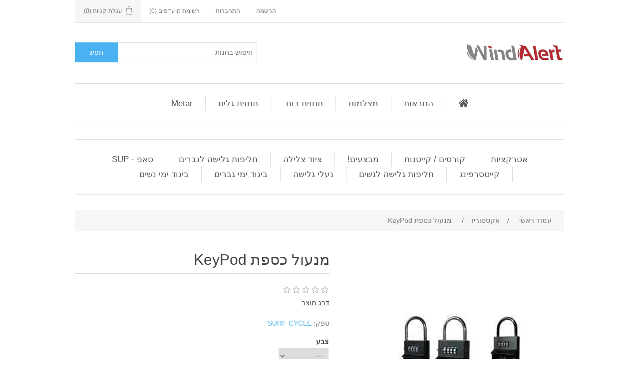

--- FILE ---
content_type: text/html; charset=utf-8
request_url: https://www.windalert.co.il/%D7%9E%D7%A0%D7%A2%D7%95%D7%9C-%D7%9B%D7%A1%D7%A4%D7%AA-keypod-%D7%90%D7%99%D7%9B%D7%95%D7%AA%D7%99-%D7%92%D7%9C%D7%A9%D7%A0%D7%99%D7%9D
body_size: 29001
content:
<!DOCTYPE html><html lang=he dir=rtl class=html-product-details-page><head><title>Wind Alert. keypod &#x5DE;&#x5E0;&#x5E2;&#x5D5;&#x5DC; &#x5DB;&#x5E1;&#x5E4;&#x5EA; &#x5D0;&#x5D9;&#x5DB;&#x5D5;&#x5EA;&#x5D9; &#x5E9;&#x5DC; &#x5D7;&#x5D1;&#x5E8;&#x5EA;</title><meta charset=UTF-8><meta name=description content="הפתרון המושלם לראש שקט בזמן הגלישה, מנעול תא כספת לגולשים עם נעילת מספרים, מתאים למפתחות, כסף, ארנק קטן ועוד... למנעול יש שתי אפשרויות נעילה אחת נעילת וו והשניה ותא לאחסון חפצים. בגב המנעול יש משטח רך למניעה של שריטות במקרה ומחברים אותו לידית הדלת של המכונית."><meta name=keywords content=מנעול-כספת-keypod-איכותי-גלשנים><meta name=generator content=nopCommerce><meta name=viewport content="width=device-width, initial-scale=1"><meta property=og:type content=product><meta property=og:title content="מנעול כספת KeyPod"><meta property=og:description content="הפתרון המושלם לראש שקט בזמן הגלישה, מנעול תא כספת לגולשים עם נעילת מספרים, מתאים למפתחות, כסף, ארנק קטן ועוד... למנעול יש שתי אפשרויות נעילה אחת נעילת וו והשניה ותא לאחסון חפצים. בגב המנעול יש משטח רך למניעה של שריטות במקרה ומחברים אותו לידית הדלת של המכונית."><meta property=og:image content=https://www.windalert.co.il/images/thumbs/0001478_-keypod_300.jpeg><meta property=og:image:url content=https://www.windalert.co.il/images/thumbs/0001478_-keypod_300.jpeg><meta property=og:url content=https://www.windalert.co.il/%D7%9E%D7%A0%D7%A2%D7%95%D7%9C-%D7%9B%D7%A1%D7%A4%D7%AA-keypod-%D7%90%D7%99%D7%9B%D7%95%D7%AA%D7%99-%D7%92%D7%9C%D7%A9%D7%A0%D7%99%D7%9D><meta property=og:site_name content="Wind Alert"><meta property=twitter:card content=summary><meta property=twitter:site content="Wind Alert"><meta property=twitter:title content="מנעול כספת KeyPod"><meta property=twitter:description content="הפתרון המושלם לראש שקט בזמן הגלישה, מנעול תא כספת לגולשים עם נעילת מספרים, מתאים למפתחות, כסף, ארנק קטן ועוד... למנעול יש שתי אפשרויות נעילה אחת נעילת וו והשניה ותא לאחסון חפצים. בגב המנעול יש משטח רך למניעה של שריטות במקרה ומחברים אותו לידית הדלת של המכונית."><meta property=twitter:image content=https://www.windalert.co.il/images/thumbs/0001478_-keypod_300.jpeg><meta property=twitter:url content=https://www.windalert.co.il/%D7%9E%D7%A0%D7%A2%D7%95%D7%9C-%D7%9B%D7%A1%D7%A4%D7%AA-keypod-%D7%90%D7%99%D7%9B%D7%95%D7%AA%D7%99-%D7%92%D7%9C%D7%A9%D7%A0%D7%99%D7%9D><meta name=apple-itunes-app content="app-id=1275325420"><script async src=//pagead2.googlesyndication.com/pagead/js/adsbygoogle.js></script><script>(adsbygoogle=window.adsbygoogle||[]).push({google_ad_client:"ca-pub-6730396362034570",enable_page_level_ads:!0})</script><script async src="https://www.googletagmanager.com/gtag/js?id=UA-260714-1"></script><script>function gtag(){dataLayer.push(arguments)}window.dataLayer=window.dataLayer||[];gtag("js",new Date);gtag("config","UA-260714-1")</script><link href=/bundles/hira1chq5e0kjvnjvfclaclvo3d3zc0tdyx0bnkg4gs.min.css rel=stylesheet><link rel=canonical href=https://www.windalert.co.il/%d7%9e%d7%a0%d7%a2%d7%95%d7%9c-%d7%9b%d7%a1%d7%a4%d7%aa-keypod-%d7%90%d7%99%d7%9b%d7%95%d7%aa%d7%99-%d7%92%d7%9c%d7%a9%d7%a0%d7%99%d7%9d><link rel=stylesheet href=https://use.fontawesome.com/releases/v5.7.1/css/all.css><body><div class=ajax-loading-block-window style=display:none></div><div id=dialog-notifications-success title=Notification style=display:none></div><div id=dialog-notifications-error title=טעות style=display:none></div><div id=dialog-notifications-warning title=Warning style=display:none></div><div id=bar-notification class=bar-notification-container data-close=סגור></div><!--[if lte IE 8]><div style=clear:both;height:59px;text-align:center;position:relative><a href=http://www.microsoft.com/windows/internet-explorer/default.aspx target=_blank> <img src=/Themes/DefaultClean/Content/images/ie_warning.jpg height=42 width=820 alt="You are using an outdated browser. For a faster, safer browsing experience, upgrade for free today."> </a></div><![endif]--><div class=master-wrapper-page><div class=header><div class=header-upper><div class=header-selectors-wrapper></div><div class=header-links-wrapper><div class=header-links><ul><li><a href=/register class=ico-register>הרשמה</a><li><a href=/login class=ico-login>התחברות</a><li><a href=/wishlist class=ico-wishlist> <span class=wishlist-label>רשימת מועדפים</span> <span class=wishlist-qty>(0)</span> </a><li id=topcartlink><a href=/cart class=ico-cart> <span class=cart-label>עגלת קניות</span> <span class=cart-qty>(0)</span> </a></ul></div><div id=flyout-cart class=flyout-cart><div class=mini-shopping-cart><div class=count>אין מוצרים בעגלת הקניות שלך</div></div></div></div></div><div class=header-lower><div class=header-logo><a href="/"> <img alt="Wind Alert" src=https://www.windalert.co.il/images/thumbs/0001317.png> </a></div><div class="search-box store-search-box"><form method=get id=small-search-box-form action=/search><input type=text class=search-box-text id=small-searchterms autocomplete=off name=q placeholder="חיפוש בחנות" aria-label="Search store"> <input type=submit class="button-1 search-box-button" value=חפש></form></div></div><div class=header-menu><ul class="top-menu notmobile"><li><a title="Windalert Home" href="/"><i class="fa fa-home"></i></a><li><a class=text-success href=/alerts> <span>התראות</span> </a><li><a href=/%D7%9E%D7%A6%D7%9C%D7%9E%D7%95%D7%AA>מצלמות</a><li><a href=/forecast> תחזית רוח <i class="fa fa-times-circle-o text-danger"></i> </a><li><a href=/WaveForecast>תחזית גלים</a><li><a href=/metar>Metar</a></ul><div class=menu-toggle>menu</div><ul class="top-menu mobile"><li><a title="Windalert Home" href="/"><i class="fa fa-home"></i></a><li><a class=text-success href=/alerts> <span>התראות</span> </a><li><a href=/%D7%9E%D7%A6%D7%9C%D7%9E%D7%95%D7%AA>מצלמות</a><li><a href=/forecast> תחזית רוח <i class="fa fa-times-circle-o text-danger"></i> </a><li><a href=/WaveForecast>תחזית גלים</a><li><a href=/metar>Metar</a></ul></div></div><div class=header-menu><ul class="top-menu notmobile"><li><a href=/%D7%90%D7%98%D7%A8%D7%A7%D7%A6%D7%99%D7%95%D7%AA-3>&#x5D0;&#x5D8;&#x5E8;&#x5E7;&#x5E6;&#x5D9;&#x5D5;&#x5EA; </a><li><a href=/%D7%A7%D7%95%D7%A8%D7%A1%D7%99%D7%9D-%D7%A7%D7%99%D7%99%D7%98%D7%A0%D7%95%D7%AA>&#x5E7;&#x5D5;&#x5E8;&#x5E1;&#x5D9;&#x5DD; / &#x5E7;&#x5D9;&#x5D9;&#x5D8;&#x5E0;&#x5D5;&#x5EA; </a><li><a href=/%D7%9E%D7%91%D7%A6%D7%A2%D7%99%D7%9D-2>&#x5DE;&#x5D1;&#x5E6;&#x5E2;&#x5D9;&#x5DD;! </a><li><a href=/%D7%A6%D7%99%D7%95%D7%93-%D7%A6%D7%9C%D7%99%D7%9C%D7%94-2>&#x5E6;&#x5D9;&#x5D5;&#x5D3; &#x5E6;&#x5DC;&#x5D9;&#x5DC;&#x5D4; </a><li><a href=/%D7%97%D7%9C%D7%99%D7%A4%D7%95%D7%AA-%D7%92%D7%9C%D7%99%D7%A9%D7%94-3>&#x5D7;&#x5DC;&#x5D9;&#x5E4;&#x5D5;&#x5EA; &#x5D2;&#x5DC;&#x5D9;&#x5E9;&#x5D4; &#x5DC;&#x5D2;&#x5D1;&#x5E8;&#x5D9;&#x5DD; </a><li><a href=/%D7%A1%D7%90%D7%A4-sup>&#x5E1;&#x5D0;&#x5E4; - SUP </a><li><a href=/%D7%A7%D7%99%D7%99%D7%98%D7%A1%D7%A8%D7%A4%D7%99%D7%A0%D7%92>&#x5E7;&#x5D9;&#x5D9;&#x5D8;&#x5E1;&#x5E8;&#x5E4;&#x5D9;&#x5E0;&#x5D2; </a><div class=sublist-toggle></div><ul class="sublist first-level"><li><a href=/%D7%A7%D7%99%D7%99%D7%98>&#x5D7;&#x5D5;&#x5E4;&#x5D5;&#x5EA; &#x5D5;&#x5D1;&#x5E8;&#x5D9;&#x5DD; </a><li><a href=/%D7%9C%D7%99%D7%A9-%D7%9C%D7%A7%D7%99%D7%99%D7%98-2>&#x5DC;&#x5D9;&#x5E9; &#x5DC;&#x5E7;&#x5D9;&#x5D9;&#x5D8; </a></ul><li><a href=/%D7%97%D7%9C%D7%99%D7%A4%D7%95%D7%AA-%D7%92%D7%9C%D7%99%D7%A9%D7%94-%D7%9C%D7%92%D7%91%D7%A8%D7%99%D7%9D-3>&#x5D7;&#x5DC;&#x5D9;&#x5E4;&#x5D5;&#x5EA; &#x5D2;&#x5DC;&#x5D9;&#x5E9;&#x5D4; &#x5DC;&#x5E0;&#x5E9;&#x5D9;&#x5DD; </a><li><a href=/%D7%A0%D7%A2%D7%9C%D7%99-%D7%92%D7%9C%D7%99%D7%A9%D7%94-2>&#x5E0;&#x5E2;&#x5DC;&#x5D9; &#x5D2;&#x5DC;&#x5D9;&#x5E9;&#x5D4; </a><li><a href=/%D7%91%D7%99%D7%92%D7%95%D7%93-%D7%99%D7%9E%D7%99-%D7%92%D7%91%D7%A8%D7%99%D7%9D>&#x5D1;&#x5D9;&#x5D2;&#x5D5;&#x5D3; &#x5D9;&#x5DE;&#x5D9; &#x5D2;&#x5D1;&#x5E8;&#x5D9;&#x5DD; </a><div class=sublist-toggle></div><ul class="sublist first-level"><li><a href=/%D7%9C%D7%99%D7%99%D7%A7%D7%A8%D7%95%D7%AA>&#x5DC;&#x5D9;&#x5D9;&#x5E7;&#x5E8;&#x5D5;&#x5EA; </a><li><a href=/%D7%9E%D7%9B%D7%A0%D7%A1%D7%99-%D7%92%D7%9C%D7%99%D7%A9%D7%94-%D7%92%D7%91%D7%A8%D7%99%D7%9D>&#x5DE;&#x5DB;&#x5E0;&#x5E1;&#x5D9; &#x5D2;&#x5DC;&#x5D9;&#x5E9;&#x5D4; &#x5D2;&#x5D1;&#x5E8;&#x5D9;&#x5DD; </a><li><a href=/%D7%A4%D7%95%D7%A0%D7%A6%D7%95%D7%90%D7%99%D7%9D>&#x5E4;&#x5D5;&#x5E0;&#x5E6;&#x5F3;&#x5D5;&#x5D0;&#x5D9;&#x5DD; </a></ul><li><a href=/%D7%91%D7%99%D7%92%D7%95%D7%93-%D7%99%D7%9E%D7%99-%D7%A0%D7%A9%D7%99%D7%9D>&#x5D1;&#x5D9;&#x5D2;&#x5D5;&#x5D3; &#x5D9;&#x5DE;&#x5D9; &#x5E0;&#x5E9;&#x5D9;&#x5DD; </a></ul><div class=menu-toggle>חנות גלישה, ספורט ימי ועוד</div><ul class="top-menu mobile"><li><a href=/%D7%90%D7%91%D7%99%D7%96%D7%A8%D7%99%D7%9D>&#x5D0;&#x5E7;&#x5E1;&#x5E1;&#x5D5;&#x5E8;&#x5D9;&#x5D6; </a><div class=sublist-toggle></div><ul class="sublist first-level"><li><a href=/%D7%97%D7%A8%D7%91%D7%95%D7%AA>&#x5D7;&#x5E8;&#x5D1;&#x5D5;&#x5EA; </a><li><a href=/%D7%9C%D7%99%D7%A9>&#x5DC;&#x5D9;&#x5E9; </a><li><a href=/%D7%90%D7%A4%D7%95%D7%93%D7%99-%D7%A6%D7%99%D7%A4%D7%94>&#x5D0;&#x5E4;&#x5D5;&#x5D3;&#x5D9; &#x5E6;&#x5D9;&#x5E4;&#x5D4; </a><li><a href=/%D7%9E%D7%A9%D7%A7%D7%A4%D7%99-%D7%A9%D7%9E%D7%A9-2>&#x5DE;&#x5E9;&#x5E7;&#x5E4;&#x5D9; &#x5E9;&#x5DE;&#x5E9; </a><li><a href=/%D7%9E%D7%A6%D7%9C%D7%9E%D7%95%D7%AA-%D7%90%D7%A7%D7%A1%D7%98%D7%A8%D7%99%D7%9D-2>&#x5DE;&#x5E6;&#x5DC;&#x5DE;&#x5D5;&#x5EA; &#x5D0;&#x5E7;&#x5E1;&#x5D8;&#x5E8;&#x5D9;&#x5DD; </a><li><a href=/%D7%A9%D7%A2%D7%95%D7%95%D7%94-%D7%9C%D7%92%D7%9C%D7%A9%D7%9F>&#x5E9;&#x5E2;&#x5D5;&#x5D5;&#x5D4; &#x5DC;&#x5D2;&#x5DC;&#x5E9;&#x5DF; </a><li><a href=/%D7%AA%D7%99%D7%A7%D7%99%D7%9D-%D7%95%D7%9B%D7%99%D7%A1%D7%95%D7%99%D7%99%D7%9D>&#x5EA;&#x5D9;&#x5E7;&#x5D9;&#x5DD; &#x5D5;&#x5DB;&#x5D9;&#x5E1;&#x5D5;&#x5D9;&#x5D9;&#x5DD; </a></ul><li><a href=/%D7%90%D7%98%D7%A8%D7%A7%D7%A6%D7%99%D7%95%D7%AA-3>&#x5D0;&#x5D8;&#x5E8;&#x5E7;&#x5E6;&#x5D9;&#x5D5;&#x5EA; </a><li><a href=/%D7%A7%D7%95%D7%A8%D7%A1%D7%99%D7%9D-%D7%A7%D7%99%D7%99%D7%98%D7%A0%D7%95%D7%AA>&#x5E7;&#x5D5;&#x5E8;&#x5E1;&#x5D9;&#x5DD; / &#x5E7;&#x5D9;&#x5D9;&#x5D8;&#x5E0;&#x5D5;&#x5EA; </a><li><a href=/%D7%9E%D7%91%D7%A6%D7%A2%D7%99%D7%9D-2>&#x5DE;&#x5D1;&#x5E6;&#x5E2;&#x5D9;&#x5DD;! </a><li><a href=/%D7%90%D7%95%D7%A4%D7%A0%D7%94-2>&#x5D0;&#x5D5;&#x5E4;&#x5E0;&#x5D4; </a><li><a href=/%D7%A6%D7%99%D7%95%D7%93-%D7%A6%D7%9C%D7%99%D7%9C%D7%94-2>&#x5E6;&#x5D9;&#x5D5;&#x5D3; &#x5E6;&#x5DC;&#x5D9;&#x5DC;&#x5D4; </a><li><a href=/%D7%97%D7%9C%D7%99%D7%A4%D7%95%D7%AA-%D7%92%D7%9C%D7%99%D7%A9%D7%94-3>&#x5D7;&#x5DC;&#x5D9;&#x5E4;&#x5D5;&#x5EA; &#x5D2;&#x5DC;&#x5D9;&#x5E9;&#x5D4; &#x5DC;&#x5D2;&#x5D1;&#x5E8;&#x5D9;&#x5DD; </a><li><a href=/%D7%A1%D7%90%D7%A4-sup>&#x5E1;&#x5D0;&#x5E4; - SUP </a><li><a href=/%D7%A7%D7%99%D7%99%D7%98%D7%A1%D7%A8%D7%A4%D7%99%D7%A0%D7%92>&#x5E7;&#x5D9;&#x5D9;&#x5D8;&#x5E1;&#x5E8;&#x5E4;&#x5D9;&#x5E0;&#x5D2; </a><div class=sublist-toggle></div><ul class="sublist first-level"><li><a href=/%D7%A7%D7%99%D7%99%D7%98>&#x5D7;&#x5D5;&#x5E4;&#x5D5;&#x5EA; &#x5D5;&#x5D1;&#x5E8;&#x5D9;&#x5DD; </a><li><a href=/%D7%9C%D7%99%D7%A9-%D7%9C%D7%A7%D7%99%D7%99%D7%98-2>&#x5DC;&#x5D9;&#x5E9; &#x5DC;&#x5E7;&#x5D9;&#x5D9;&#x5D8; </a></ul><li><a href=/%D7%97%D7%9C%D7%99%D7%A4%D7%95%D7%AA-%D7%92%D7%9C%D7%99%D7%A9%D7%94-%D7%9C%D7%92%D7%91%D7%A8%D7%99%D7%9D-3>&#x5D7;&#x5DC;&#x5D9;&#x5E4;&#x5D5;&#x5EA; &#x5D2;&#x5DC;&#x5D9;&#x5E9;&#x5D4; &#x5DC;&#x5E0;&#x5E9;&#x5D9;&#x5DD; </a><li><a href=/%D7%A0%D7%A2%D7%9C%D7%99-%D7%92%D7%9C%D7%99%D7%A9%D7%94-2>&#x5E0;&#x5E2;&#x5DC;&#x5D9; &#x5D2;&#x5DC;&#x5D9;&#x5E9;&#x5D4; </a><li><a href=/%D7%91%D7%99%D7%92%D7%95%D7%93-%D7%99%D7%9E%D7%99-%D7%92%D7%91%D7%A8%D7%99%D7%9D>&#x5D1;&#x5D9;&#x5D2;&#x5D5;&#x5D3; &#x5D9;&#x5DE;&#x5D9; &#x5D2;&#x5D1;&#x5E8;&#x5D9;&#x5DD; </a><div class=sublist-toggle></div><ul class="sublist first-level"><li><a href=/%D7%9C%D7%99%D7%99%D7%A7%D7%A8%D7%95%D7%AA>&#x5DC;&#x5D9;&#x5D9;&#x5E7;&#x5E8;&#x5D5;&#x5EA; </a><li><a href=/%D7%9E%D7%9B%D7%A0%D7%A1%D7%99-%D7%92%D7%9C%D7%99%D7%A9%D7%94-%D7%92%D7%91%D7%A8%D7%99%D7%9D>&#x5DE;&#x5DB;&#x5E0;&#x5E1;&#x5D9; &#x5D2;&#x5DC;&#x5D9;&#x5E9;&#x5D4; &#x5D2;&#x5D1;&#x5E8;&#x5D9;&#x5DD; </a><li><a href=/%D7%A4%D7%95%D7%A0%D7%A6%D7%95%D7%90%D7%99%D7%9D>&#x5E4;&#x5D5;&#x5E0;&#x5E6;&#x5F3;&#x5D5;&#x5D0;&#x5D9;&#x5DD; </a></ul><li><a href=/%D7%91%D7%99%D7%92%D7%95%D7%93-%D7%99%D7%9E%D7%99-%D7%A0%D7%A9%D7%99%D7%9D>&#x5D1;&#x5D9;&#x5D2;&#x5D5;&#x5D3; &#x5D9;&#x5DE;&#x5D9; &#x5E0;&#x5E9;&#x5D9;&#x5DD; </a></ul></div><div class=master-wrapper-content><div class=breadcrumb><ul itemscope itemtype=http://schema.org/BreadcrumbList><li><span> <a href="/"> <span>עמוד ראשי</span> </a> </span> <span class=delimiter>/</span><li itemprop=itemListElement itemscope itemtype=http://schema.org/ListItem><a href=/%D7%90%D7%91%D7%99%D7%96%D7%A8%D7%99%D7%9D itemprop=item> <span itemprop=name>&#x5D0;&#x5E7;&#x5E1;&#x5E1;&#x5D5;&#x5E8;&#x5D9;&#x5D6;</span> </a> <span class=delimiter>/</span><meta itemprop=position content=1><li itemprop=itemListElement itemscope itemtype=http://schema.org/ListItem><strong class=current-item itemprop=name>&#x5DE;&#x5E0;&#x5E2;&#x5D5;&#x5DC; &#x5DB;&#x5E1;&#x5E4;&#x5EA; KeyPod</strong> <span itemprop=item itemscope itemtype=http://schema.org/Thing id=/%D7%9E%D7%A0%D7%A2%D7%95%D7%9C-%D7%9B%D7%A1%D7%A4%D7%AA-keypod-%D7%90%D7%99%D7%9B%D7%95%D7%AA%D7%99-%D7%92%D7%9C%D7%A9%D7%A0%D7%99%D7%9D> </span><meta itemprop=position content=2></ul></div><div class=master-column-wrapper><div class=center-1><div class="page product-details-page"><div class=page-body><form method=post id=product-details-form action=/%D7%9E%D7%A0%D7%A2%D7%95%D7%9C-%D7%9B%D7%A1%D7%A4%D7%AA-keypod-%D7%90%D7%99%D7%9B%D7%95%D7%AA%D7%99-%D7%92%D7%9C%D7%A9%D7%A0%D7%99%D7%9D><div itemscope itemtype=http://schema.org/Product><meta itemprop=name content="מנעול כספת KeyPod"><meta itemprop=sku><meta itemprop=gtin><meta itemprop=mpn><meta itemprop=description><meta itemprop=image content=https://www.windalert.co.il/images/thumbs/0001478_-keypod_300.jpeg><div itemprop=offers itemscope itemtype=http://schema.org/Offer><meta itemprop=url content=https://www.windalert.co.il/%d7%9e%d7%a0%d7%a2%d7%95%d7%9c-%d7%9b%d7%a1%d7%a4%d7%aa-keypod-%d7%90%d7%99%d7%9b%d7%95%d7%aa%d7%99-%d7%92%d7%9c%d7%a9%d7%a0%d7%99%d7%9d><meta itemprop=price content=250.00><meta itemprop=priceCurrency content=ILS><meta itemprop=priceValidUntil></div><div itemprop=review itemscope itemtype=http://schema.org/Review><meta itemprop=author content=ALL><meta itemprop=url content=/productreviews/527></div></div><div data-productid=527><div class=product-essential><div class=gallery><div class=picture><img alt="Picture of מנעול כספת KeyPod" src=https://www.windalert.co.il/images/thumbs/0001478_-keypod_300.jpeg title="Picture of מנעול כספת KeyPod" id=main-product-img-527></div></div><div class=overview><div class=product-name><h1>&#x5DE;&#x5E0;&#x5E2;&#x5D5;&#x5DC; &#x5DB;&#x5E1;&#x5E4;&#x5EA; KeyPod</h1></div><div class=product-reviews-overview><div class=product-review-box><div class=rating><div style=width:0%></div></div></div><div class=product-no-reviews><a href=/productreviews/527>דרג מוצר</a></div></div><div class=additional-details><div class=product-vendor><span class=label>ספק:</span> <span class=value><a href=/nata>SURF CYCLE</a></span></div></div><div class=attributes><dl><dt id=product_attribute_label_231><label class=text-prompt> &#x5E6;&#x5D1;&#x5E2; </label><dd id=product_attribute_input_231><select name=product_attribute_231 id=product_attribute_231><option value=0>---<option value=951>&#x5E9;&#x5D7;&#x5D5;&#x5E8;</select></dl></div><div class=prices><div class=product-price><span class=price-value-527> 250 ₪ </span></div></div><div class=add-to-cart><div class=add-to-cart-panel><label class=qty-label for=addtocart_527_EnteredQuantity>&#x5DB;&#x5DE;&#x5D5;&#x5EA;:</label> <input class=qty-input type=text data-val=true data-val-required="The כמות field is required." id=addtocart_527_EnteredQuantity name=addtocart_527.EnteredQuantity value=1> <input type=button id=add-to-cart-button-527 class="button-1 add-to-cart-button" value="הוסף לעגלה" data-productid=527 onclick="return AjaxCart.addproducttocart_details(&#34;/addproducttocart/details/527/1&#34;,&#34;#product-details-form&#34;),!1"></div></div><div class=overview-buttons><div class=add-to-wishlist><input type=button id=add-to-wishlist-button-527 class="button-2 add-to-wishlist-button" value="Add to wishlist" data-productid=527 onclick="return AjaxCart.addproducttocart_details(&#34;/addproducttocart/details/527/2&#34;,&#34;#product-details-form&#34;),!1"></div><div class=compare-products><input type=button value="השוואת מוצרים" class="button-2 add-to-compare-list-button" onclick="return AjaxCart.addproducttocomparelist(&#34;/compareproducts/add/527&#34;),!1"></div><div class=email-a-friend><input type=button value="שלח לחבר" class="button-2 email-a-friend-button" onclick="setLocation(&#34;/productemailafriend/527&#34;)"></div></div><div class=product-share-button><div class="addthis_toolbox addthis_default_style"><a class=addthis_button_preferred_1></a><a class=addthis_button_preferred_2></a><a class=addthis_button_preferred_3></a><a class=addthis_button_preferred_4></a><a class=addthis_button_compact></a><a class="addthis_counter addthis_bubble_style"></a></div><script src="https://s7.addthis.com/js/250/addthis_widget.js#pubid=nopsolutions"></script></div></div><div class=full-description><p dir=rtl>הפתרון המושלם לראש שקט בזמן הגלישה, מנעול תא כספת לגולשים עם נעילת מספרים, מתאים למפתחות, כסף, ארנק קטן ועוד... למנעול יש שתי אפשרויות נעילה אחת נעילת וו והשניה ותא לאחסון חפצים. בגב המנעול יש משטח רך למניעה של שריטות במקרה ומחברים אותו לידית הדלת של המכונית.</div></div><div class=product-collateral><div class=product-tags-box><div class=title><strong>תגיות מוצר</strong></div><div class=product-tags-list><ul><li class=tag><a href=/%D7%9E%D7%A0%D7%A2%D7%95%D7%9C-%D7%9B%D7%A1%D7%A4%D7%AA class=producttag> &#x5DE;&#x5E0;&#x5E2;&#x5D5;&#x5DC; &#x5DB;&#x5E1;&#x5E4;&#x5EA;</a> <span>(1)</span><li class=separator>,<li class=tag><a href=/%D7%9E%D7%A0%D7%A2%D7%95%D7%9C class=producttag> &#x5DE;&#x5E0;&#x5E2;&#x5D5;&#x5DC;</a> <span>(1)</span><li class=separator>,<li class=tag><a href=/keypod class=producttag> keypod</a> <span>(1)</span></ul></div></div></div></div><input name=__RequestVerificationToken type=hidden value=CfDJ8GP4qxEQzv1JmerS3Ssc6bxBz3rtswRvKH--4CXtsPfRSdzWyM9H69jbhwgxat_dJUFD-ktp9zuIsSgL0iujStwru72dkutmHS3-sLAtePy6pnGTE7NvxJ_p8FfZwSXXMRY8yq0FK7OwL4Axoz-fJ-0></form></div></div></div></div></div><div class=footer><div class=footer-upper><div class="footer-block information"><div class=title><strong>מידע</strong></div><ul class=list><li><a href=/sitemap>מפת אתר</a><li><a href=/contactus-2>&#x5E6;&#x5D5;&#x5E8; &#x5E7;&#x5E9;&#x5E8;</a><li><a href=/privacyinfo>&#x5EA;&#x5E0;&#x5D0;&#x5D9; &#x5E9;&#x5D9;&#x5DE;&#x5D5;&#x5E9;</a><li><a href=/contactus>צור קשר</a></ul></div><div class="footer-block customer-service"><div class=title><strong>שירות לקוחות</strong></div><ul class=list><li><a href=/search>חיפוש</a><li><a href=/news>חדשות</a><li><a href=/blog>בלוג</a><li><a href=/boards>פורומים</a><li><a href=/recentlyviewedproducts>מוצרים שניצפו לאחרונה</a><li><a href=/compareproducts>רשימת השוואת מוצרים</a><li><a href=/newproducts>חנות גלישה, ספורט ימי ועוד..</a><li><a href=/%D7%94%D7%AA%D7%97%D7%96%D7%99%D7%AA-%D7%94%D7%A9%D7%91%D7%95%D7%A2%D7%99%D7%AA-%D7%A9%D7%9C-%D7%97%D7%99%D7%9C%D7%99%D7%A7>&#x5EA;&#x5D7;&#x5D6;&#x5D9;&#x5EA; &#x5E8;&#x5D5;&#x5D7; &#x5DC;&#x5D9;&#x5DE;&#x5D9;&#x5DD; &#x5D4;&#x5E7;&#x5E8;&#x5D5;&#x5D1;&#x5D9;&#x5DD; - &#x5EA;&#x5D5;&#x5DE;&#x5E8; &#x5E9;&#x5D2;&#x5D1;</a></ul></div><div class="footer-block my-account"><div class=title><strong>חשבון שלי</strong></div><ul class=list><li><a href=/customer/info>ניהול חשבון</a><li><a href=/order/history>הזמנות</a><li><a href=/customer/addresses>כתובות</a><li><a href=/cart>עגלת קניות</a><li><a href=/wishlist>רשימת מועדפים</a><li><a href=/%D7%94%D7%AA%D7%97%D7%96%D7%99%D7%AA-%D7%94%D7%A9%D7%91%D7%95%D7%A2%D7%99%D7%AA-%D7%A9%D7%9C-%D7%97%D7%99%D7%9C%D7%99%D7%A7>&#x5EA;&#x5D7;&#x5D6;&#x5D9;&#x5EA; &#x5E8;&#x5D5;&#x5D7; &#x5DC;&#x5D9;&#x5DE;&#x5D9;&#x5DD; &#x5D4;&#x5E7;&#x5E8;&#x5D5;&#x5D1;&#x5D9;&#x5DD; - &#x5EA;&#x5D5;&#x5DE;&#x5E8; &#x5E9;&#x5D2;&#x5D1;</a></ul></div><div class="footer-block follow-us"><div class=social><div class=title><strong>עקבו אחרינו</strong></div><ul class=networks><li class=facebook><a href=https://www.facebook.com/pages/Windalert/136049003080755 target=_blank>Facebook</a><li class=twitter><a href=https://twitter.com/Windalert target=_blank>Twitter</a><li class=rss><a href=/news/rss/2>RSS</a><li class=youtube><a href=https://www.youtube.com/channel/UCroZaDar2JEA0vQbJIKHrmw target=_blank>YouTube</a></ul></div><div class=newsletter><div class=title><strong>הרשמה לחדשות ועידכונים</strong></div><div class=newsletter-subscribe id=newsletter-subscribe-block><div class=newsletter-email><input id=newsletter-email class=newsletter-subscribe-text placeholder="אנא הזן כתובת אי מייל" aria-label="הרשמה לעדכונים" type=email name=NewsletterEmail> <input type=button value=הרשם id=newsletter-subscribe-button class="button-1 newsletter-subscribe-button"></div><div class=newsletter-validation><span id=subscribe-loading-progress style=display:none class=please-wait>המתן...</span> <span class=field-validation-valid data-valmsg-for=NewsletterEmail data-valmsg-replace=true></span></div></div><div class=newsletter-result id=newsletter-result-block></div></div></div></div><div class=footer-lower><div class=footer-info><span class=footer-disclaimer>Copyright 2026 Wind Alert. כל הזכויות שמורות.</span></div></div></div></div><script src=/bundles/zlrlwg6c4iu4m77atimuonk-gwt7ifexxejmafyiqli.min.js></script><script>$(document).ready(function(){showHideDropdownQuantity("product_attribute_231")})</script><script>function showHideDropdownQuantity(n){$("select[name="+n+"] > option").each(function(){$("#"+n+"_"+this.value+"_qty_box").hide()});$("#"+n+"_"+$("select[name="+n+"] > option:selected").val()+"_qty_box").css("display","inline-block")}function showHideRadioQuantity(n){$("input[name="+n+"]:radio").each(function(){$("#"+$(this).attr("id")+"_qty_box").hide()});$("#"+n+"_"+$("input[name="+n+"]:radio:checked").val()+"_qty_box").css("display","inline-block")}function showHideCheckboxQuantity(n){$("#"+n).is(":checked")?$("#"+n+"_qty_box").css("display","inline-block"):$("#"+n+"_qty_box").hide()}</script><script>function attribute_change_handler_527(){$.ajax({cache:!1,url:"/shoppingcart/productdetails_attributechange?productId=527&validateAttributeConditions=False&loadPicture=True",data:$("#product-details-form").serialize(),type:"POST",success:function(n){var t;if(n.price&&$(".price-value-527").text(n.price),n.basepricepangv?$("#base-price-pangv-527").text(n.basepricepangv):$("#base-price-pangv-527").hide(),n.sku?$("#sku-527").text(n.sku).parent(".sku").show():$("#sku-527").parent(".sku").hide(),n.mpn?$("#mpn-527").text(n.mpn).parent(".manufacturer-part-number").show():$("#mpn-527").parent(".manufacturer-part-number").hide(),n.gtin?$("#gtin-527").text(n.gtin).parent(".gtin").show():$("#gtin-527").parent(".gtin").hide(),n.stockAvailability&&$("#stock-availability-value-527").text(n.stockAvailability),n.enabledattributemappingids)for(t=0;t<n.enabledattributemappingids.length;t++)$("#product_attribute_label_"+n.enabledattributemappingids[t]).show(),$("#product_attribute_input_"+n.enabledattributemappingids[t]).show();if(n.disabledattributemappingids)for(t=0;t<n.disabledattributemappingids.length;t++)$("#product_attribute_label_"+n.disabledattributemappingids[t]).hide(),$("#product_attribute_input_"+n.disabledattributemappingids[t]).hide();n.pictureDefaultSizeUrl&&$("#main-product-img-527").attr("src",n.pictureDefaultSizeUrl);n.pictureFullSizeUrl&&$("#main-product-img-lightbox-anchor-527").attr("href",n.pictureFullSizeUrl);n.message&&alert(n.message);$(document).trigger({type:"product_attributes_changed",changedData:n})}})}$(document).ready(function(){attribute_change_handler_527();$("#product_attribute_231").on("change",function(){attribute_change_handler_527()})})</script><script>$(document).ready(function(){$("#addtocart_527_EnteredQuantity").on("keydown",function(n){if(n.keyCode==13)return $("#add-to-cart-button-527").trigger("click"),!1})})</script><script>$(document).ready(function(){$(".header").on("mouseenter","#topcartlink",function(){$("#flyout-cart").addClass("active")});$(".header").on("mouseleave","#topcartlink",function(){$("#flyout-cart").removeClass("active")});$(".header").on("mouseenter","#flyout-cart",function(){$("#flyout-cart").addClass("active")});$(".header").on("mouseleave","#flyout-cart",function(){$("#flyout-cart").removeClass("active")})})</script><script>$("#small-search-box-form").on("submit",function(n){$("#small-searchterms").val()==""&&(alert("אנא הזן ערך לחיפוש"),$("#small-searchterms").focus(),n.preventDefault())})</script><script>$(document).ready(function(){var n,t;$("#small-searchterms").autocomplete({delay:500,minLength:3,source:"/catalog/searchtermautocomplete",appendTo:".search-box",select:function(n,t){return $("#small-searchterms").val(t.item.label),setLocation(t.item.producturl),!1},open:function(){n&&(t=document.getElementById("small-searchterms").value,$(".ui-autocomplete").append('<li class="ui-menu-item" role="presentation"><a href="/search?q='+t+'">View all results...<\/a><\/li>'))}}).data("ui-autocomplete")._renderItem=function(t,i){var r=i.label;return n=i.showlinktoresultsearch,r=htmlEncode(r),$("<li><\/li>").data("item.autocomplete",i).append("<a><span>"+r+"<\/span><\/a>").appendTo(t)}})</script><script>var localized_data={AjaxCartFailure:"Failed to add the product. Please refresh the page and try one more time."};AjaxCart.init(!1,".header-links .cart-qty",".header-links .wishlist-qty","#flyout-cart",localized_data)</script><script>$(document).ready(function(){$(".menu-toggle").on("click",function(){$(this).siblings(".top-menu.mobile").slideToggle("slow")});$(".top-menu.mobile .sublist-toggle").on("click",function(){$(this).siblings(".sublist").slideToggle("slow")})})</script><script>function newsletter_subscribe(n){var t=$("#subscribe-loading-progress"),i;t.show();i={subscribe:n,email:$("#newsletter-email").val()};$.ajax({cache:!1,type:"POST",url:"/subscribenewsletter",data:i,success:function(n){$("#newsletter-result-block").html(n.Result);n.Success?($("#newsletter-subscribe-block").hide(),$("#newsletter-result-block").show()):$("#newsletter-result-block").fadeIn("slow").delay(2e3).fadeOut("slow")},error:function(){alert("Failed to subscribe.")},complete:function(){t.hide()}})}$(document).ready(function(){$("#newsletter-subscribe-button").on("click",function(){newsletter_subscribe("true")});$("#newsletter-email").on("keydown",function(n){if(n.keyCode==13)return $("#newsletter-subscribe-button").trigger("click"),!1})})</script><script>$(document).ready(function(){$(".footer-block .title").on("click",function(){var n=window,t="inner",i;"innerWidth"in window||(t="client",n=document.documentElement||document.body);i={width:n[t+"Width"],height:n[t+"Height"]};i.width<769&&$(this).siblings(".list").slideToggle("slow")})})</script><script>$(document).ready(function(){$(".block .title").on("click",function(){var n=window,t="inner",i;"innerWidth"in window||(t="client",n=document.documentElement||document.body);i={width:n[t+"Width"],height:n[t+"Height"]};i.width<1001&&$(this).siblings(".listbox").slideToggle("slow")})})</script>

--- FILE ---
content_type: text/html; charset=utf-8
request_url: https://www.google.com/recaptcha/api2/aframe
body_size: 267
content:
<!DOCTYPE HTML><html><head><meta http-equiv="content-type" content="text/html; charset=UTF-8"></head><body><script nonce="Jqkvhv-ATtN56UqnCiuZcw">/** Anti-fraud and anti-abuse applications only. See google.com/recaptcha */ try{var clients={'sodar':'https://pagead2.googlesyndication.com/pagead/sodar?'};window.addEventListener("message",function(a){try{if(a.source===window.parent){var b=JSON.parse(a.data);var c=clients[b['id']];if(c){var d=document.createElement('img');d.src=c+b['params']+'&rc='+(localStorage.getItem("rc::a")?sessionStorage.getItem("rc::b"):"");window.document.body.appendChild(d);sessionStorage.setItem("rc::e",parseInt(sessionStorage.getItem("rc::e")||0)+1);localStorage.setItem("rc::h",'1768503496808');}}}catch(b){}});window.parent.postMessage("_grecaptcha_ready", "*");}catch(b){}</script></body></html>